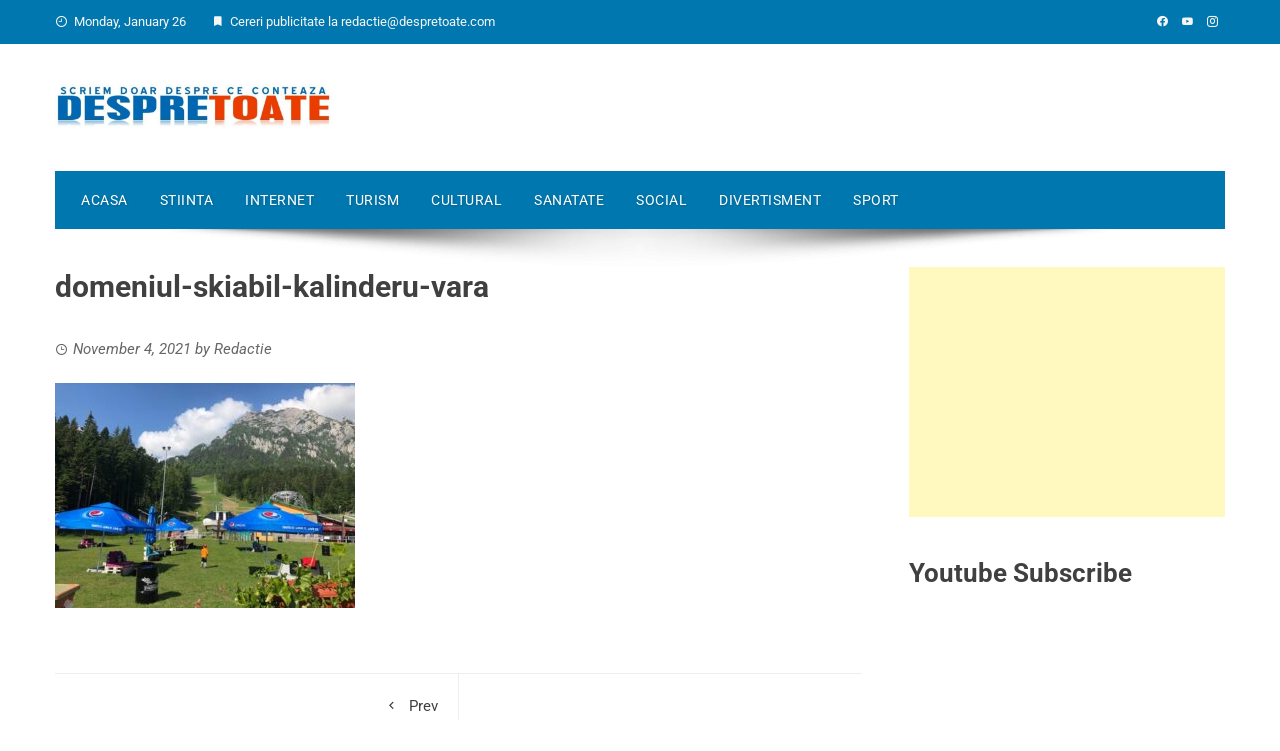

--- FILE ---
content_type: text/html; charset=UTF-8
request_url: https://despretoate.com/turism/locuri-de-vizitat-in-busteni-top-obiective-turistice/attachment/domeniul-skiabil-kalinderu-vara/
body_size: 10050
content:
<!DOCTYPE html>
<html lang="en-US">
    <head>
		<!-- Google Tag Manager -->
<script type="d1acd267b09f34c6dfcaae5f-text/javascript">(function(w,d,s,l,i){w[l]=w[l]||[];w[l].push({'gtm.start':
new Date().getTime(),event:'gtm.js'});var f=d.getElementsByTagName(s)[0],
j=d.createElement(s),dl=l!='dataLayer'?'&l='+l:'';j.async=true;j.src=
'https://www.googletagmanager.com/gtm.js?id='+i+dl;f.parentNode.insertBefore(j,f);
})(window,document,'script','dataLayer','GTM-PX66QTX');</script>
<!-- End Google Tag Manager -->
        <meta charset="UTF-8">
        <meta name="viewport" content="width=device-width, initial-scale=1">
        <link rel="profile" href="https://gmpg.org/xfn/11">
<!-- Global site tag (gtag.js) - Google Analytics -->
<script async src="https://www.googletagmanager.com/gtag/js?id=UA-87498505-8" type="d1acd267b09f34c6dfcaae5f-text/javascript"></script>
<script type="d1acd267b09f34c6dfcaae5f-text/javascript">
  window.dataLayer = window.dataLayer || [];
  function gtag(){dataLayer.push(arguments);}
  gtag('js', new Date());

  gtag('config', 'UA-87498505-8');
</script>

        <meta name='robots' content='index, follow, max-image-preview:large, max-snippet:-1, max-video-preview:-1' />

	<!-- This site is optimized with the Yoast SEO plugin v22.0 - https://yoast.com/wordpress/plugins/seo/ -->
	<title>domeniul-skiabil-kalinderu-vara - Scriem despre toate</title>
	<link rel="canonical" href="https://despretoate.com/turism/locuri-de-vizitat-in-busteni-top-obiective-turistice/attachment/domeniul-skiabil-kalinderu-vara/" />
	<meta property="og:locale" content="en_US" />
	<meta property="og:type" content="article" />
	<meta property="og:title" content="domeniul-skiabil-kalinderu-vara - Scriem despre toate" />
	<meta property="og:url" content="https://despretoate.com/turism/locuri-de-vizitat-in-busteni-top-obiective-turistice/attachment/domeniul-skiabil-kalinderu-vara/" />
	<meta property="og:site_name" content="Scriem despre toate" />
	<meta property="og:image" content="https://despretoate.com/turism/locuri-de-vizitat-in-busteni-top-obiective-turistice/attachment/domeniul-skiabil-kalinderu-vara" />
	<meta property="og:image:width" content="960" />
	<meta property="og:image:height" content="720" />
	<meta property="og:image:type" content="image/jpeg" />
	<script type="application/ld+json" class="yoast-schema-graph">{"@context":"https://schema.org","@graph":[{"@type":"WebPage","@id":"https://despretoate.com/turism/locuri-de-vizitat-in-busteni-top-obiective-turistice/attachment/domeniul-skiabil-kalinderu-vara/","url":"https://despretoate.com/turism/locuri-de-vizitat-in-busteni-top-obiective-turistice/attachment/domeniul-skiabil-kalinderu-vara/","name":"domeniul-skiabil-kalinderu-vara - Scriem despre toate","isPartOf":{"@id":"https://despretoate.com/#website"},"primaryImageOfPage":{"@id":"https://despretoate.com/turism/locuri-de-vizitat-in-busteni-top-obiective-turistice/attachment/domeniul-skiabil-kalinderu-vara/#primaryimage"},"image":{"@id":"https://despretoate.com/turism/locuri-de-vizitat-in-busteni-top-obiective-turistice/attachment/domeniul-skiabil-kalinderu-vara/#primaryimage"},"thumbnailUrl":"https://despretoate.com/wp-content/uploads/domeniul-skiabil-kalinderu-vara.jpg","datePublished":"2021-11-04T17:14:37+00:00","dateModified":"2021-11-04T17:14:37+00:00","breadcrumb":{"@id":"https://despretoate.com/turism/locuri-de-vizitat-in-busteni-top-obiective-turistice/attachment/domeniul-skiabil-kalinderu-vara/#breadcrumb"},"inLanguage":"en-US","potentialAction":[{"@type":"ReadAction","target":["https://despretoate.com/turism/locuri-de-vizitat-in-busteni-top-obiective-turistice/attachment/domeniul-skiabil-kalinderu-vara/"]}]},{"@type":"ImageObject","inLanguage":"en-US","@id":"https://despretoate.com/turism/locuri-de-vizitat-in-busteni-top-obiective-turistice/attachment/domeniul-skiabil-kalinderu-vara/#primaryimage","url":"https://despretoate.com/wp-content/uploads/domeniul-skiabil-kalinderu-vara.jpg","contentUrl":"https://despretoate.com/wp-content/uploads/domeniul-skiabil-kalinderu-vara.jpg","width":900,"height":675},{"@type":"BreadcrumbList","@id":"https://despretoate.com/turism/locuri-de-vizitat-in-busteni-top-obiective-turistice/attachment/domeniul-skiabil-kalinderu-vara/#breadcrumb","itemListElement":[{"@type":"ListItem","position":1,"name":"Home","item":"https://despretoate.com/"},{"@type":"ListItem","position":2,"name":"Locuri de vizitat in Busteni. Top obiective turistice.","item":"https://despretoate.com/turism/locuri-de-vizitat-in-busteni-top-obiective-turistice/"},{"@type":"ListItem","position":3,"name":"domeniul-skiabil-kalinderu-vara"}]},{"@type":"WebSite","@id":"https://despretoate.com/#website","url":"https://despretoate.com/","name":"Scriem despre toate","description":"Articole informative din diverse domenii. Scriem doar despre ce merita!","publisher":{"@id":"https://despretoate.com/#organization"},"potentialAction":[{"@type":"SearchAction","target":{"@type":"EntryPoint","urlTemplate":"https://despretoate.com/?s={search_term_string}"},"query-input":"required name=search_term_string"}],"inLanguage":"en-US"},{"@type":"Organization","@id":"https://despretoate.com/#organization","name":"Scriem despre toate","url":"https://despretoate.com/","logo":{"@type":"ImageObject","inLanguage":"en-US","@id":"https://despretoate.com/#/schema/logo/image/","url":"https://despretoate.com/wp-content/uploads/2014/11/cropped-DESPRE-TOATE-LOGO-MARE.jpg","contentUrl":"https://despretoate.com/wp-content/uploads/2014/11/cropped-DESPRE-TOATE-LOGO-MARE.jpg","width":900,"height":151,"caption":"Scriem despre toate"},"image":{"@id":"https://despretoate.com/#/schema/logo/image/"}}]}</script>
	<!-- / Yoast SEO plugin. -->


<link rel='dns-prefetch' href='//fonts.googleapis.com' />
<link rel="alternate" type="application/rss+xml" title="Scriem despre toate &raquo; Feed" href="https://despretoate.com/feed/" />
<link rel="alternate" type="application/rss+xml" title="Scriem despre toate &raquo; Comments Feed" href="https://despretoate.com/comments/feed/" />
<script data-optimized="1" type="d1acd267b09f34c6dfcaae5f-text/javascript">window._wpemojiSettings={"baseUrl":"https:\/\/s.w.org\/images\/core\/emoji\/14.0.0\/72x72\/","ext":".png","svgUrl":"https:\/\/s.w.org\/images\/core\/emoji\/14.0.0\/svg\/","svgExt":".svg","source":{"concatemoji":"https:\/\/despretoate.com\/wp-includes\/js\/wp-emoji-release.min.js?ver=6.4.7"}};
/*! This file is auto-generated */
!function(i,n){var o,s,e;function c(e){try{var t={supportTests:e,timestamp:(new Date).valueOf()};sessionStorage.setItem(o,JSON.stringify(t))}catch(e){}}function p(e,t,n){e.clearRect(0,0,e.canvas.width,e.canvas.height),e.fillText(t,0,0);var t=new Uint32Array(e.getImageData(0,0,e.canvas.width,e.canvas.height).data),r=(e.clearRect(0,0,e.canvas.width,e.canvas.height),e.fillText(n,0,0),new Uint32Array(e.getImageData(0,0,e.canvas.width,e.canvas.height).data));return t.every(function(e,t){return e===r[t]})}function u(e,t,n){switch(t){case"flag":return n(e,"\ud83c\udff3\ufe0f\u200d\u26a7\ufe0f","\ud83c\udff3\ufe0f\u200b\u26a7\ufe0f")?!1:!n(e,"\ud83c\uddfa\ud83c\uddf3","\ud83c\uddfa\u200b\ud83c\uddf3")&&!n(e,"\ud83c\udff4\udb40\udc67\udb40\udc62\udb40\udc65\udb40\udc6e\udb40\udc67\udb40\udc7f","\ud83c\udff4\u200b\udb40\udc67\u200b\udb40\udc62\u200b\udb40\udc65\u200b\udb40\udc6e\u200b\udb40\udc67\u200b\udb40\udc7f");case"emoji":return!n(e,"\ud83e\udef1\ud83c\udffb\u200d\ud83e\udef2\ud83c\udfff","\ud83e\udef1\ud83c\udffb\u200b\ud83e\udef2\ud83c\udfff")}return!1}function f(e,t,n){var r="undefined"!=typeof WorkerGlobalScope&&self instanceof WorkerGlobalScope?new OffscreenCanvas(300,150):i.createElement("canvas"),a=r.getContext("2d",{willReadFrequently:!0}),o=(a.textBaseline="top",a.font="600 32px Arial",{});return e.forEach(function(e){o[e]=t(a,e,n)}),o}function t(e){var t=i.createElement("script");t.src=e,t.defer=!0,i.head.appendChild(t)}"undefined"!=typeof Promise&&(o="wpEmojiSettingsSupports",s=["flag","emoji"],n.supports={everything:!0,everythingExceptFlag:!0},e=new Promise(function(e){i.addEventListener("DOMContentLoaded",e,{once:!0})}),new Promise(function(t){var n=function(){try{var e=JSON.parse(sessionStorage.getItem(o));if("object"==typeof e&&"number"==typeof e.timestamp&&(new Date).valueOf()<e.timestamp+604800&&"object"==typeof e.supportTests)return e.supportTests}catch(e){}return null}();if(!n){if("undefined"!=typeof Worker&&"undefined"!=typeof OffscreenCanvas&&"undefined"!=typeof URL&&URL.createObjectURL&&"undefined"!=typeof Blob)try{var e="postMessage("+f.toString()+"("+[JSON.stringify(s),u.toString(),p.toString()].join(",")+"));",r=new Blob([e],{type:"text/javascript"}),a=new Worker(URL.createObjectURL(r),{name:"wpTestEmojiSupports"});return void(a.onmessage=function(e){c(n=e.data),a.terminate(),t(n)})}catch(e){}c(n=f(s,u,p))}t(n)}).then(function(e){for(var t in e)n.supports[t]=e[t],n.supports.everything=n.supports.everything&&n.supports[t],"flag"!==t&&(n.supports.everythingExceptFlag=n.supports.everythingExceptFlag&&n.supports[t]);n.supports.everythingExceptFlag=n.supports.everythingExceptFlag&&!n.supports.flag,n.DOMReady=!1,n.readyCallback=function(){n.DOMReady=!0}}).then(function(){return e}).then(function(){var e;n.supports.everything||(n.readyCallback(),(e=n.source||{}).concatemoji?t(e.concatemoji):e.wpemoji&&e.twemoji&&(t(e.twemoji),t(e.wpemoji)))}))}((window,document),window._wpemojiSettings)</script>
<style id='wp-emoji-styles-inline-css' type='text/css'>img.wp-smiley,img.emoji{display:inline !important;border:none !important;box-shadow:none !important;height:1em !important;width:1em !important;margin:0 .07em !important;vertical-align:-.1em !important;background:0 0 !important;padding:0 !important}</style>
<link data-optimized="1" rel='stylesheet' id='wp-block-library-css' href='https://despretoate.com/wp-content/litespeed/css/70231fcadb969035caa79e2eb4eac996.css?ver=73b31' type='text/css' media='all' />
<style id='wp-block-library-theme-inline-css' type='text/css'>.wp-block-audio figcaption{color:#555;font-size:13px;text-align:center}.is-dark-theme .wp-block-audio figcaption{color:hsla(0,0%,100%,.65)}.wp-block-audio{margin:0 0 1em}.wp-block-code{border:1px solid #ccc;border-radius:4px;font-family:Menlo,Consolas,monaco,monospace;padding:.8em 1em}.wp-block-embed figcaption{color:#555;font-size:13px;text-align:center}.is-dark-theme .wp-block-embed figcaption{color:hsla(0,0%,100%,.65)}.wp-block-embed{margin:0 0 1em}.blocks-gallery-caption{color:#555;font-size:13px;text-align:center}.is-dark-theme .blocks-gallery-caption{color:hsla(0,0%,100%,.65)}.wp-block-image figcaption{color:#555;font-size:13px;text-align:center}.is-dark-theme .wp-block-image figcaption{color:hsla(0,0%,100%,.65)}.wp-block-image{margin:0 0 1em}.wp-block-pullquote{border-bottom:4px solid;border-top:4px solid;color:currentColor;margin-bottom:1.75em}.wp-block-pullquote cite,.wp-block-pullquote footer,.wp-block-pullquote__citation{color:currentColor;font-size:.8125em;font-style:normal;text-transform:uppercase}.wp-block-quote{border-left:.25em solid;margin:0 0 1.75em;padding-left:1em}.wp-block-quote cite,.wp-block-quote footer{color:currentColor;font-size:.8125em;font-style:normal;position:relative}.wp-block-quote.has-text-align-right{border-left:none;border-right:.25em solid;padding-left:0;padding-right:1em}.wp-block-quote.has-text-align-center{border:none;padding-left:0}.wp-block-quote.is-large,.wp-block-quote.is-style-large,.wp-block-quote.is-style-plain{border:none}.wp-block-search .wp-block-search__label{font-weight:700}.wp-block-search__button{border:1px solid #ccc;padding:.375em .625em}:where(.wp-block-group.has-background){padding:1.25em 2.375em}.wp-block-separator.has-css-opacity{opacity:.4}.wp-block-separator{border:none;border-bottom:2px solid;margin-left:auto;margin-right:auto}.wp-block-separator.has-alpha-channel-opacity{opacity:1}.wp-block-separator:not(.is-style-wide):not(.is-style-dots){width:100px}.wp-block-separator.has-background:not(.is-style-dots){border-bottom:none;height:1px}.wp-block-separator.has-background:not(.is-style-wide):not(.is-style-dots){height:2px}.wp-block-table{margin:0 0 1em}.wp-block-table td,.wp-block-table th{word-break:normal}.wp-block-table figcaption{color:#555;font-size:13px;text-align:center}.is-dark-theme .wp-block-table figcaption{color:hsla(0,0%,100%,.65)}.wp-block-video figcaption{color:#555;font-size:13px;text-align:center}.is-dark-theme .wp-block-video figcaption{color:hsla(0,0%,100%,.65)}.wp-block-video{margin:0 0 1em}.wp-block-template-part.has-background{margin-bottom:0;margin-top:0;padding:1.25em 2.375em}</style>
<style id='classic-theme-styles-inline-css' type='text/css'>/*! This file is auto-generated */
.wp-block-button__link{color:#fff;background-color:#32373c;border-radius:9999px;box-shadow:none;text-decoration:none;padding:calc(.667em + 2px) calc(1.333em + 2px);font-size:1.125em}.wp-block-file__button{background:#32373c;color:#fff;text-decoration:none}</style>
<style id='global-styles-inline-css' type='text/css'>body{--wp--preset--color--black:#000;--wp--preset--color--cyan-bluish-gray:#abb8c3;--wp--preset--color--white:#fff;--wp--preset--color--pale-pink:#f78da7;--wp--preset--color--vivid-red:#cf2e2e;--wp--preset--color--luminous-vivid-orange:#ff6900;--wp--preset--color--luminous-vivid-amber:#fcb900;--wp--preset--color--light-green-cyan:#7bdcb5;--wp--preset--color--vivid-green-cyan:#00d084;--wp--preset--color--pale-cyan-blue:#8ed1fc;--wp--preset--color--vivid-cyan-blue:#0693e3;--wp--preset--color--vivid-purple:#9b51e0;--wp--preset--gradient--vivid-cyan-blue-to-vivid-purple:linear-gradient(135deg,rgba(6,147,227,1) 0%,#9b51e0 100%);--wp--preset--gradient--light-green-cyan-to-vivid-green-cyan:linear-gradient(135deg,#7adcb4 0%,#00d082 100%);--wp--preset--gradient--luminous-vivid-amber-to-luminous-vivid-orange:linear-gradient(135deg,rgba(252,185,0,1) 0%,rgba(255,105,0,1) 100%);--wp--preset--gradient--luminous-vivid-orange-to-vivid-red:linear-gradient(135deg,rgba(255,105,0,1) 0%,#cf2e2e 100%);--wp--preset--gradient--very-light-gray-to-cyan-bluish-gray:linear-gradient(135deg,#eee 0%,#a9b8c3 100%);--wp--preset--gradient--cool-to-warm-spectrum:linear-gradient(135deg,#4aeadc 0%,#9778d1 20%,#cf2aba 40%,#ee2c82 60%,#fb6962 80%,#fef84c 100%);--wp--preset--gradient--blush-light-purple:linear-gradient(135deg,#ffceec 0%,#9896f0 100%);--wp--preset--gradient--blush-bordeaux:linear-gradient(135deg,#fecda5 0%,#fe2d2d 50%,#6b003e 100%);--wp--preset--gradient--luminous-dusk:linear-gradient(135deg,#ffcb70 0%,#c751c0 50%,#4158d0 100%);--wp--preset--gradient--pale-ocean:linear-gradient(135deg,#fff5cb 0%,#b6e3d4 50%,#33a7b5 100%);--wp--preset--gradient--electric-grass:linear-gradient(135deg,#caf880 0%,#71ce7e 100%);--wp--preset--gradient--midnight:linear-gradient(135deg,#020381 0%,#2874fc 100%);--wp--preset--font-size--small:13px;--wp--preset--font-size--medium:20px;--wp--preset--font-size--large:36px;--wp--preset--font-size--x-large:42px;--wp--preset--spacing--20:.44rem;--wp--preset--spacing--30:.67rem;--wp--preset--spacing--40:1rem;--wp--preset--spacing--50:1.5rem;--wp--preset--spacing--60:2.25rem;--wp--preset--spacing--70:3.38rem;--wp--preset--spacing--80:5.06rem;--wp--preset--shadow--natural:6px 6px 9px rgba(0,0,0,.2);--wp--preset--shadow--deep:12px 12px 50px rgba(0,0,0,.4);--wp--preset--shadow--sharp:6px 6px 0px rgba(0,0,0,.2);--wp--preset--shadow--outlined:6px 6px 0px -3px rgba(255,255,255,1),6px 6px rgba(0,0,0,1);--wp--preset--shadow--crisp:6px 6px 0px rgba(0,0,0,1)}:where(.is-layout-flex){gap:.5em}:where(.is-layout-grid){gap:.5em}body .is-layout-flow>.alignleft{float:left;margin-inline-start:0;margin-inline-end:2em}body .is-layout-flow>.alignright{float:right;margin-inline-start:2em;margin-inline-end:0}body .is-layout-flow>.aligncenter{margin-left:auto !important;margin-right:auto !important}body .is-layout-constrained>.alignleft{float:left;margin-inline-start:0;margin-inline-end:2em}body .is-layout-constrained>.alignright{float:right;margin-inline-start:2em;margin-inline-end:0}body .is-layout-constrained>.aligncenter{margin-left:auto !important;margin-right:auto !important}body .is-layout-constrained>:where(:not(.alignleft):not(.alignright):not(.alignfull)){max-width:var(--wp--style--global--content-size);margin-left:auto !important;margin-right:auto !important}body .is-layout-constrained>.alignwide{max-width:var(--wp--style--global--wide-size)}body .is-layout-flex{display:flex}body .is-layout-flex{flex-wrap:wrap;align-items:center}body .is-layout-flex>*{margin:0}body .is-layout-grid{display:grid}body .is-layout-grid>*{margin:0}:where(.wp-block-columns.is-layout-flex){gap:2em}:where(.wp-block-columns.is-layout-grid){gap:2em}:where(.wp-block-post-template.is-layout-flex){gap:1.25em}:where(.wp-block-post-template.is-layout-grid){gap:1.25em}.has-black-color{color:var(--wp--preset--color--black) !important}.has-cyan-bluish-gray-color{color:var(--wp--preset--color--cyan-bluish-gray) !important}.has-white-color{color:var(--wp--preset--color--white) !important}.has-pale-pink-color{color:var(--wp--preset--color--pale-pink) !important}.has-vivid-red-color{color:var(--wp--preset--color--vivid-red) !important}.has-luminous-vivid-orange-color{color:var(--wp--preset--color--luminous-vivid-orange) !important}.has-luminous-vivid-amber-color{color:var(--wp--preset--color--luminous-vivid-amber) !important}.has-light-green-cyan-color{color:var(--wp--preset--color--light-green-cyan) !important}.has-vivid-green-cyan-color{color:var(--wp--preset--color--vivid-green-cyan) !important}.has-pale-cyan-blue-color{color:var(--wp--preset--color--pale-cyan-blue) !important}.has-vivid-cyan-blue-color{color:var(--wp--preset--color--vivid-cyan-blue) !important}.has-vivid-purple-color{color:var(--wp--preset--color--vivid-purple) !important}.has-black-background-color{background-color:var(--wp--preset--color--black) !important}.has-cyan-bluish-gray-background-color{background-color:var(--wp--preset--color--cyan-bluish-gray) !important}.has-white-background-color{background-color:var(--wp--preset--color--white) !important}.has-pale-pink-background-color{background-color:var(--wp--preset--color--pale-pink) !important}.has-vivid-red-background-color{background-color:var(--wp--preset--color--vivid-red) !important}.has-luminous-vivid-orange-background-color{background-color:var(--wp--preset--color--luminous-vivid-orange) !important}.has-luminous-vivid-amber-background-color{background-color:var(--wp--preset--color--luminous-vivid-amber) !important}.has-light-green-cyan-background-color{background-color:var(--wp--preset--color--light-green-cyan) !important}.has-vivid-green-cyan-background-color{background-color:var(--wp--preset--color--vivid-green-cyan) !important}.has-pale-cyan-blue-background-color{background-color:var(--wp--preset--color--pale-cyan-blue) !important}.has-vivid-cyan-blue-background-color{background-color:var(--wp--preset--color--vivid-cyan-blue) !important}.has-vivid-purple-background-color{background-color:var(--wp--preset--color--vivid-purple) !important}.has-black-border-color{border-color:var(--wp--preset--color--black) !important}.has-cyan-bluish-gray-border-color{border-color:var(--wp--preset--color--cyan-bluish-gray) !important}.has-white-border-color{border-color:var(--wp--preset--color--white) !important}.has-pale-pink-border-color{border-color:var(--wp--preset--color--pale-pink) !important}.has-vivid-red-border-color{border-color:var(--wp--preset--color--vivid-red) !important}.has-luminous-vivid-orange-border-color{border-color:var(--wp--preset--color--luminous-vivid-orange) !important}.has-luminous-vivid-amber-border-color{border-color:var(--wp--preset--color--luminous-vivid-amber) !important}.has-light-green-cyan-border-color{border-color:var(--wp--preset--color--light-green-cyan) !important}.has-vivid-green-cyan-border-color{border-color:var(--wp--preset--color--vivid-green-cyan) !important}.has-pale-cyan-blue-border-color{border-color:var(--wp--preset--color--pale-cyan-blue) !important}.has-vivid-cyan-blue-border-color{border-color:var(--wp--preset--color--vivid-cyan-blue) !important}.has-vivid-purple-border-color{border-color:var(--wp--preset--color--vivid-purple) !important}.has-vivid-cyan-blue-to-vivid-purple-gradient-background{background:var(--wp--preset--gradient--vivid-cyan-blue-to-vivid-purple) !important}.has-light-green-cyan-to-vivid-green-cyan-gradient-background{background:var(--wp--preset--gradient--light-green-cyan-to-vivid-green-cyan) !important}.has-luminous-vivid-amber-to-luminous-vivid-orange-gradient-background{background:var(--wp--preset--gradient--luminous-vivid-amber-to-luminous-vivid-orange) !important}.has-luminous-vivid-orange-to-vivid-red-gradient-background{background:var(--wp--preset--gradient--luminous-vivid-orange-to-vivid-red) !important}.has-very-light-gray-to-cyan-bluish-gray-gradient-background{background:var(--wp--preset--gradient--very-light-gray-to-cyan-bluish-gray) !important}.has-cool-to-warm-spectrum-gradient-background{background:var(--wp--preset--gradient--cool-to-warm-spectrum) !important}.has-blush-light-purple-gradient-background{background:var(--wp--preset--gradient--blush-light-purple) !important}.has-blush-bordeaux-gradient-background{background:var(--wp--preset--gradient--blush-bordeaux) !important}.has-luminous-dusk-gradient-background{background:var(--wp--preset--gradient--luminous-dusk) !important}.has-pale-ocean-gradient-background{background:var(--wp--preset--gradient--pale-ocean) !important}.has-electric-grass-gradient-background{background:var(--wp--preset--gradient--electric-grass) !important}.has-midnight-gradient-background{background:var(--wp--preset--gradient--midnight) !important}.has-small-font-size{font-size:var(--wp--preset--font-size--small) !important}.has-medium-font-size{font-size:var(--wp--preset--font-size--medium) !important}.has-large-font-size{font-size:var(--wp--preset--font-size--large) !important}.has-x-large-font-size{font-size:var(--wp--preset--font-size--x-large) !important}.wp-block-navigation a:where(:not(.wp-element-button)){color:inherit}:where(.wp-block-post-template.is-layout-flex){gap:1.25em}:where(.wp-block-post-template.is-layout-grid){gap:1.25em}:where(.wp-block-columns.is-layout-flex){gap:2em}:where(.wp-block-columns.is-layout-grid){gap:2em}.wp-block-pullquote{font-size:1.5em;line-height:1.6}</style>
<link data-optimized="1" rel='stylesheet' id='viral-fonts-css' href='https://despretoate.com/wp-content/litespeed/css/7b7ab885600c74ef1101d99093b3c2b6.css?ver=3c2b6' type='text/css' media='all' />
<link data-optimized="1" rel='stylesheet' id='materialdesignicons-css' href='https://despretoate.com/wp-content/litespeed/css/b1775278350f4d708033e65740d547e6.css?ver=f4be8' type='text/css' media='all' />
<link data-optimized="1" rel='stylesheet' id='owl-carousel-css' href='https://despretoate.com/wp-content/litespeed/css/f9726332c81b574353e48573dc2bb41c.css?ver=39a1b' type='text/css' media='all' />
<link data-optimized="1" rel='stylesheet' id='viral-style-css' href='https://despretoate.com/wp-content/litespeed/css/2f3f69438684e4705b755c1f2c3746ed.css?ver=d985b' type='text/css' media='all' />
<style id='viral-style-inline-css' type='text/css'>body,button,input,select,textarea{font-family:'Roboto',sans-serif}body,button,input,select,textarea,.entry-header .entry-title a,.vl-share-buttons a,.entry-categories,.entry-categories a,.entry-footer .cat-links a,.entry-footer .tags-links a,.entry-footer .edit-link a,.widget-area a{color:#404040}.entry-figure+.entry-header{background-color:##fff}.vl-site-title,.vl-main-navigation a,h1,h2,h3,h4,h5,h6{font-family:'Roboto',sans-serif}button,input[type=button],input[type=reset],input[type=submit],.vl-post-info,.entry-footer .vl-read-more,.vl-timeline .vl-post-item:hover:after,#vl-back-top,.comment-navigation .nav-previous a,.comment-navigation .nav-next a,.pagination a,.pagination span,.vl-top-header,#vl-site-navigation,.vl-main-navigation ul ul,.vl-ticker-title,.vl-ticker .owl-carousel .owl-nav button[class^=owl-],body .he-ticker-title,body .he-ticker .owl-carousel .owl-nav button[class^=owl-],.vl-top-block .post-categories li a:hover,body .he-post-thumb .post-categories li a:hover,body .he-post-content .post-categories li a:hover,body .he-carousel-block .owl-carousel .owl-nav button.owl-prev,body .he-carousel-block .owl-carousel .owl-nav button.owl-next,body .he-title-style2.he-block-title span:before{background:#0078af}a,.vl-share-buttons a:hover,.widget-area a:hover,.comment-list a:hover,.vl-site-title a,.vl-site-description,.post-navigation a:hover,.vl-ticker .owl-item a:hover,body .he-ticker .owl-item a:hover,.vl-post-item h3 a:hover{color:#0078af}.widget-title,h3#reply-title,h3.comments-title,.comment-navigation .nav-next a:after,.vl-block-title,body .he-title-style3.he-block-title{border-left-color:#0078af}.comment-navigation .nav-previous a:after{border-right-color:#0078af}.vl-ticker-title:after,body .he-ticker-title:after{border-color:transparent transparent transparent #0078af}</style>
<script type="d1acd267b09f34c6dfcaae5f-text/javascript" src="https://despretoate.com/wp-includes/js/jquery/jquery.min.js?ver=3.7.1" id="jquery-core-js"></script>
<script data-optimized="1" type="d1acd267b09f34c6dfcaae5f-text/javascript" src="https://despretoate.com/wp-content/litespeed/js/b96bf62f59010d5ff872872ffaa97086.js?ver=83dae" id="jquery-migrate-js"></script>
<link rel="https://api.w.org/" href="https://despretoate.com/wp-json/" /><link rel="alternate" type="application/json" href="https://despretoate.com/wp-json/wp/v2/media/1317" /><link rel="EditURI" type="application/rsd+xml" title="RSD" href="https://despretoate.com/xmlrpc.php?rsd" />
<meta name="generator" content="WordPress 6.4.7" />
<link rel='shortlink' href='https://despretoate.com/?p=1317' />
<link rel="alternate" type="application/json+oembed" href="https://despretoate.com/wp-json/oembed/1.0/embed?url=https%3A%2F%2Fdespretoate.com%2Fturism%2Flocuri-de-vizitat-in-busteni-top-obiective-turistice%2Fattachment%2Fdomeniul-skiabil-kalinderu-vara%2F" />
<link rel="alternate" type="text/xml+oembed" href="https://despretoate.com/wp-json/oembed/1.0/embed?url=https%3A%2F%2Fdespretoate.com%2Fturism%2Flocuri-de-vizitat-in-busteni-top-obiective-turistice%2Fattachment%2Fdomeniul-skiabil-kalinderu-vara%2F&#038;format=xml" />
<!-- Google Tag Manager -->
<script type="d1acd267b09f34c6dfcaae5f-text/javascript">(function(w,d,s,l,i){w[l]=w[l]||[];w[l].push({'gtm.start':
new Date().getTime(),event:'gtm.js'});var f=d.getElementsByTagName(s)[0],
j=d.createElement(s),dl=l!='dataLayer'?'&l='+l:'';j.async=true;j.src=
'https://www.googletagmanager.com/gtm.js?id='+i+dl;f.parentNode.insertBefore(j,f);
})(window,document,'script','dataLayer','GTM-PX66QTX');</script>
<!-- End Google Tag Manager -->
<meta charset="<?php bloginfo('charset'); ?>">
<meta name="viewport" content="width=device-width, initial-scale=1">
<link rel="profile" href="https://gmpg.org/xfn/11">
<!-- Global site tag (gtag.js) - Google Analytics -->
<script async src="https://www.googletagmanager.com/gtag/js?id=UA-87498505-8" type="d1acd267b09f34c6dfcaae5f-text/javascript"></script>
<script type="d1acd267b09f34c6dfcaae5f-text/javascript">
  window.dataLayer = window.dataLayer || [];
  function gtag(){dataLayer.push(arguments);}
  gtag('js', new Date());

  gtag('config', 'UA-87498505-8');
</script>
		<style type="text/css" id="wp-custom-css">.vl-title-container h3{text-transform:none}#vl-site-branding{width:280px;margin-top:-20px;margin-bottom:-20px}@media only screen and (max-width:600px){#vl-site-branding{width:100%}}</style>
		    </head>

    <body class="attachment attachment-template-default single single-attachment postid-1317 attachmentid-1317 attachment-jpeg wp-custom-logo wp-embed-responsive group-blog">
		<!-- Google Tag Manager (noscript) -->
<noscript><iframe src="https://www.googletagmanager.com/ns.html?id=GTM-PX66QTX"
height="0" width="0" style="display:none;visibility:hidden"></iframe></noscript>
<!-- End Google Tag Manager (noscript) -->
        <!-- Google Tag Manager (noscript) -->
<noscript><iframe src="https://www.googletagmanager.com/ns.html?id=GTM-PX66QTX"
height="0" width="0" style="display:none;visibility:hidden"></iframe></noscript>
<!-- End Google Tag Manager (noscript) -->                <div id="vl-page">
            <a class="skip-link screen-reader-text" href="#sq-content">Skip to content</a>
            <header id="vl-masthead" class="vl-site-header ">
                <div class="vl-top-header">
                    <div class="vl-container vl-clearfix">
                        <div class="vl-top-left-header">
                            <span><i class="mdi mdi-clock-time-nine-outline"></i>Monday, January 26</span><span><i class="mdi mdi-bookmark"></i>Cereri publicitate la <a href="/cdn-cgi/l/email-protection" class="__cf_email__" data-cfemail="80f2e5e4e1e3f4e9e5c0e4e5f3f0f2e5f4efe1f4e5aee3efed">[email&#160;protected]</a></span>                        </div>

                        <div class="vl-top-right-header">
                            <a class="vl-facebook" href="https://facebook.com/scriemdespretoate" target="_blank"><i class="mdi mdi-facebook"></i></a><a class="vl-youtube" href="#" target="_blank"><i class="mdi mdi-youtube"></i></a><a class="vl-instagram" href="https://www.instagram.com/despretoatecom/" target="_blank"><i class="mdi mdi-instagram"></i></a>                        </div>
                    </div>
                </div>

                <div class="vl-header">
                    <div class="vl-container">
                                                <div id="vl-site-branding" class="">
                            <a href="https://despretoate.com/" class="custom-logo-link" rel="home"><img width="900" height="151" src="https://despretoate.com/wp-content/uploads/2014/11/cropped-DESPRE-TOATE-LOGO-MARE.jpg" class="custom-logo" alt="" decoding="async" srcset="https://despretoate.com/wp-content/uploads/2014/11/cropped-DESPRE-TOATE-LOGO-MARE.jpg 900w, https://despretoate.com/wp-content/uploads/2014/11/cropped-DESPRE-TOATE-LOGO-MARE-300x50.jpg 300w, https://despretoate.com/wp-content/uploads/2014/11/cropped-DESPRE-TOATE-LOGO-MARE-768x129.jpg 768w" sizes="(max-width: 900px) 100vw, 900px" /></a>                        </div><!-- .site-branding -->

                         
                            <div class="vl-header-ads">
                                <aside id="custom_html-2" class="widget_text widget widget_custom_html"><div class="textwidget custom-html-widget"><script data-cfasync="false" src="/cdn-cgi/scripts/5c5dd728/cloudflare-static/email-decode.min.js"></script><script async src="//pagead2.googlesyndication.com/pagead/js/adsbygoogle.js" type="d1acd267b09f34c6dfcaae5f-text/javascript"></script>
<!-- Sidebardespretoate -->
<ins class="adsbygoogle"
     style="display:block"
     data-ad-client="ca-pub-9110936399601076"
     data-ad-slot="6500867620"
     data-ad-format="auto"
     data-full-width-responsive="true"></ins>
<script type="d1acd267b09f34c6dfcaae5f-text/javascript">
(adsbygoogle = window.adsbygoogle || []).push({});
</script></div></aside>                            </div>
                                            </div>
                </div>

                <nav id="vl-site-navigation" class="vl-main-navigation ">
                    <div class="vl-container">
                        <a href="#" class="vl-toggle-menu"><span></span></a>
                        <div class="vl-menu vl-clearfix"><ul id="menu-menu-1" class="vl-clearfix"><li id="menu-item-8" class="menu-item menu-item-type-custom menu-item-object-custom menu-item-home menu-item-8"><a href="https://despretoate.com/">Acasa</a></li>
<li id="menu-item-92" class="menu-item menu-item-type-taxonomy menu-item-object-category menu-item-92"><a href="https://despretoate.com/category/stiinta/">Stiinta</a></li>
<li id="menu-item-355" class="menu-item menu-item-type-taxonomy menu-item-object-category menu-item-355"><a href="https://despretoate.com/category/internet/">Internet</a></li>
<li id="menu-item-14" class="menu-item menu-item-type-taxonomy menu-item-object-category menu-item-14"><a href="https://despretoate.com/category/turism/">Turism</a></li>
<li id="menu-item-10" class="menu-item menu-item-type-taxonomy menu-item-object-category menu-item-10"><a href="https://despretoate.com/category/cultural/">Cultural</a></li>
<li id="menu-item-76" class="menu-item menu-item-type-taxonomy menu-item-object-category menu-item-76"><a href="https://despretoate.com/category/sanatate/">Sanatate</a></li>
<li id="menu-item-12" class="menu-item menu-item-type-taxonomy menu-item-object-category menu-item-12"><a href="https://despretoate.com/category/social/">Social</a></li>
<li id="menu-item-75" class="menu-item menu-item-type-taxonomy menu-item-object-category menu-item-75"><a href="https://despretoate.com/category/divertisment/">Divertisment</a></li>
<li id="menu-item-13" class="menu-item menu-item-type-taxonomy menu-item-object-category menu-item-13"><a href="https://despretoate.com/category/sport/">Sport</a></li>
</ul></div>                    </div>
                </nav>
                                    <img src="https://despretoate.com/wp-content/themes/viral/images/shadow.png" alt="Shadow">
                            </header>

            <div id="vl-content" class="vl-site-content">
<div class="vl-container vl-clearfix">
    <div id="primary" class="content-area">
                        <header class="vl-main-header">
                    <h1>domeniul-skiabil-kalinderu-vara</h1>                </header><!-- .entry-header -->
                
<article id="post-1317" class="vl-article-content post-1317 attachment type-attachment status-inherit hentry">
    <header class="entry-header">
        <div class="posted-on"><i class="mdi mdi-clock-time-three-outline"></i><time class="entry-date published updated" datetime="2021-11-04T17:14:37+00:00">November 4, 2021</time><span class="byline"> by <span class="author vcard">Redactie</span></span></div>    </header>

    <div class="entry-content">
        <p class="attachment"><a href='https://despretoate.com/wp-content/uploads/domeniul-skiabil-kalinderu-vara.jpg'><img decoding="async" width="300" height="225" src="https://despretoate.com/wp-content/uploads/domeniul-skiabil-kalinderu-vara-300x225.jpg" class="attachment-medium size-medium" alt="" srcset="https://despretoate.com/wp-content/uploads/domeniul-skiabil-kalinderu-vara-300x225.jpg 300w, https://despretoate.com/wp-content/uploads/domeniul-skiabil-kalinderu-vara-768x576.jpg 768w, https://despretoate.com/wp-content/uploads/domeniul-skiabil-kalinderu-vara.jpg 900w" sizes="(max-width: 300px) 100vw, 300px" /></a></p>
            </div><!-- .entry-content -->

    <footer class="entry-footer">
            </footer><!-- .entry-footer -->
</article><!-- #post-## -->


            <nav class="navigation post-navigation">
                <div class="nav-links">
                    <div class="nav-previous">
                        <a href="https://despretoate.com/turism/locuri-de-vizitat-in-busteni-top-obiective-turistice/" rel="prev"><span><i class="mdi mdi-chevron-left"></i>Prev</span>Locuri de vizitat in Busteni. Top obiective turistice.</a> 
                    </div>

                    <div class="nav-next">
                                            </div>
                </div>
            </nav>

            
        
    </div><!-- #primary -->

        <div id="secondary" class="widget-area">
        <aside id="custom_html-3" class="widget_text widget widget_custom_html"><div class="textwidget custom-html-widget"><script async src="//pagead2.googlesyndication.com/pagead/js/adsbygoogle.js" type="d1acd267b09f34c6dfcaae5f-text/javascript"></script>
<!-- Sidebardespretoate -->
<ins class="adsbygoogle"
     style="display:block"
     data-ad-client="ca-pub-9110936399601076"
     data-ad-slot="6500867620"
     data-ad-format="auto"
     data-full-width-responsive="true"></ins>
<script type="d1acd267b09f34c6dfcaae5f-text/javascript">
(adsbygoogle = window.adsbygoogle || []).push({});
</script></div></aside><aside id="block-3" class="widget widget_block">
<h2 class="wp-block-heading">Youtube Subscribe</h2>
</aside><aside id="block-7" class="widget widget_block"><script data-optimized="1" src="https://despretoate.com/wp-content/litespeed/js/c2372210efd256a183cdece6032c8949.js?ver=c8949" type="d1acd267b09f34c6dfcaae5f-text/javascript"></script>

<div class="g-ytsubscribe" data-channelid="UCPMIufydjyDkzbBZ4t3aSrw" data-layout="full" data-count="default"></div></aside><aside id="block-2" class="widget widget_block">
<figure class="wp-block-embed is-type-video is-provider-youtube wp-block-embed-youtube wp-embed-aspect-16-9 wp-has-aspect-ratio"><div class="wp-block-embed__wrapper">
<iframe loading="lazy" title="Vârful Piatra Mică - VPM, Ep.24" width="810" height="456" src="https://www.youtube.com/embed/hKExX82mm0Q?list=PL59ORiH_xSYDE2YPmr0P9zJgvMktWFrrF" frameborder="0" allow="accelerometer; autoplay; clipboard-write; encrypted-media; gyroscope; picture-in-picture" allowfullscreen></iframe>
</div></figure>
</aside><aside id="block-4" class="widget widget_block">
<div id="fb-root"></div>
<p><script data-optimized="1" async="" defer="" crossorigin="anonymous" src="https://despretoate.com/wp-content/litespeed/js/c6e08bf7a46e9b15e1cde8f294b74095.js?ver=74095" nonce="dDUXQ6zg" type="d1acd267b09f34c6dfcaae5f-text/javascript"></script></p>
<div class="fb-page" data-href="https://www.facebook.com/scriemdespretoate" data-tabs="" data-width="" data-height="" data-small-header="false" data-adapt-container-width="true" data-hide-cover="true" data-show-facepile="false">
<blockquote cite="https://www.facebook.com/scriemdespretoate" class="fb-xfbml-parse-ignore"><p><a href="https://www.facebook.com/scriemdespretoate">DespreToate</a></p></blockquote>
</div></aside><aside id="block-5" class="widget widget_block">
<pre class="wp-block-code"><code></code></pre>
</aside><aside id="block-6" class="widget widget_block widget_recent_entries"><ul class="wp-block-latest-posts__list wp-block-latest-posts"><li><a class="wp-block-latest-posts__post-title" href="https://despretoate.com/advertorial/am-fost-la-itp-fortuna-si-chiar-a-fost-ok-nu-cum-ma-asteptam/">Am fost la ITP Fortuna și chiar a fost ok, nu cum mă așteptam</a></li>
<li><a class="wp-block-latest-posts__post-title" href="https://despretoate.com/advertorial/s-a-deschis-un-nou-loc-in-bucuresti-unde-frumusetea-chiar-e-despre-tine/">S-a deschis un nou loc în București unde frumusețea chiar e despre tine</a></li>
<li><a class="wp-block-latest-posts__post-title" href="https://despretoate.com/advertorial/eleganta-italiana-in-palma-ta-de-ce-merita-sa-alegi-o-husa-din-alcantara-pentru-iphone/">Eleganță italiană în palma ta: de ce merita să alegi o husă din Alcantara pentru iPhone</a></li>
<li><a class="wp-block-latest-posts__post-title" href="https://despretoate.com/turism/castelul-turnu-rosu-de-la-boita/">Castelul Turnu Rosu de la Boita</a></li>
<li><a class="wp-block-latest-posts__post-title" href="https://despretoate.com/sanatate/ceapa-si-beneficiile-asupra-sanatatii-tale/">Ceapa si beneficiile asupra sanatatii tale.</a></li>
</ul></aside>    </div><!-- #secondary -->
    </div>

</div><!-- #content -->

<footer id="vl-colophon" class="site-footer">
    
    <div class="vl-bottom-footer">
        <div class="vl-container">
            <div class="vl-site-info">
                WordPress Theme | <a title="Download Viral" href="https://hashthemes.com/wordpress-theme/viral/" target="_blank">Viral</a> by HashThemes            </div><!-- .site-info -->
        </div>
    </div>
</footer>
</div>

<div id="vl-back-top" class="vl-hide"><i class="mdi mdi-chevron-up"></i></div>

<script data-optimized="1" type="d1acd267b09f34c6dfcaae5f-text/javascript" src="https://despretoate.com/wp-content/litespeed/js/745e16f1101862376179ca9afc6f16ac.js?ver=04cd5" id="owl-carousel-js"></script>
<script data-optimized="1" type="d1acd267b09f34c6dfcaae5f-text/javascript" src="https://despretoate.com/wp-content/litespeed/js/c1076f46f9cabbc0b1246046e300fada.js?ver=172df" id="theia-sticky-sidebar-js"></script>
<script data-optimized="1" type="d1acd267b09f34c6dfcaae5f-text/javascript" src="https://despretoate.com/wp-content/litespeed/js/c052da2306a4977362143336c18881b0.js?ver=10bda" id="jquery-superfish-js"></script>
<script data-optimized="1" type="d1acd267b09f34c6dfcaae5f-text/javascript" src="https://despretoate.com/wp-content/litespeed/js/34c4616088963bac8594c395923f5ad2.js?ver=5bb73" id="viral-custom-js"></script>

<script src="/cdn-cgi/scripts/7d0fa10a/cloudflare-static/rocket-loader.min.js" data-cf-settings="d1acd267b09f34c6dfcaae5f-|49" defer></script><script defer src="https://static.cloudflareinsights.com/beacon.min.js/vcd15cbe7772f49c399c6a5babf22c1241717689176015" integrity="sha512-ZpsOmlRQV6y907TI0dKBHq9Md29nnaEIPlkf84rnaERnq6zvWvPUqr2ft8M1aS28oN72PdrCzSjY4U6VaAw1EQ==" data-cf-beacon='{"version":"2024.11.0","token":"8cfffae653f846cc8879f940e5e41983","r":1,"server_timing":{"name":{"cfCacheStatus":true,"cfEdge":true,"cfExtPri":true,"cfL4":true,"cfOrigin":true,"cfSpeedBrain":true},"location_startswith":null}}' crossorigin="anonymous"></script>
</body>
</html>

<!-- Page cached by LiteSpeed Cache 6.1 on 2026-01-26 12:05:46 -->

--- FILE ---
content_type: text/html; charset=utf-8
request_url: https://accounts.google.com/o/oauth2/postmessageRelay?parent=https%3A%2F%2Fdespretoate.com&jsh=m%3B%2F_%2Fscs%2Fabc-static%2F_%2Fjs%2Fk%3Dgapi.lb.en.2kN9-TZiXrM.O%2Fd%3D1%2Frs%3DAHpOoo_B4hu0FeWRuWHfxnZ3V0WubwN7Qw%2Fm%3D__features__
body_size: 161
content:
<!DOCTYPE html><html><head><title></title><meta http-equiv="content-type" content="text/html; charset=utf-8"><meta http-equiv="X-UA-Compatible" content="IE=edge"><meta name="viewport" content="width=device-width, initial-scale=1, minimum-scale=1, maximum-scale=1, user-scalable=0"><script src='https://ssl.gstatic.com/accounts/o/2580342461-postmessagerelay.js' nonce="2Spo2JSEezfcW1jPvUBr0Q"></script></head><body><script type="text/javascript" src="https://apis.google.com/js/rpc:shindig_random.js?onload=init" nonce="2Spo2JSEezfcW1jPvUBr0Q"></script></body></html>

--- FILE ---
content_type: text/html; charset=utf-8
request_url: https://www.google.com/recaptcha/api2/aframe
body_size: 267
content:
<!DOCTYPE HTML><html><head><meta http-equiv="content-type" content="text/html; charset=UTF-8"></head><body><script nonce="wkeSYWn3LQMVgdm1rggJvw">/** Anti-fraud and anti-abuse applications only. See google.com/recaptcha */ try{var clients={'sodar':'https://pagead2.googlesyndication.com/pagead/sodar?'};window.addEventListener("message",function(a){try{if(a.source===window.parent){var b=JSON.parse(a.data);var c=clients[b['id']];if(c){var d=document.createElement('img');d.src=c+b['params']+'&rc='+(localStorage.getItem("rc::a")?sessionStorage.getItem("rc::b"):"");window.document.body.appendChild(d);sessionStorage.setItem("rc::e",parseInt(sessionStorage.getItem("rc::e")||0)+1);localStorage.setItem("rc::h",'1769446133927');}}}catch(b){}});window.parent.postMessage("_grecaptcha_ready", "*");}catch(b){}</script></body></html>

--- FILE ---
content_type: text/plain
request_url: https://www.google-analytics.com/j/collect?v=1&_v=j102&a=52628547&t=pageview&_s=1&dl=https%3A%2F%2Fdespretoate.com%2Fturism%2Flocuri-de-vizitat-in-busteni-top-obiective-turistice%2Fattachment%2Fdomeniul-skiabil-kalinderu-vara%2F&ul=en-us%40posix&dt=domeniul-skiabil-kalinderu-vara%20-%20Scriem%20despre%20toate&sr=1280x720&vp=1280x720&_u=YEDAAUABAAAAACAAI~&jid=2001856689&gjid=1972014708&cid=476701954.1769446132&tid=UA-87498505-8&_gid=1056570146.1769446132&_r=1&_slc=1&gtm=45He61m1h2n81PX66QTXza200&gcd=13l3l3l3l1l1&dma=0&tag_exp=102015666~103116026~103200004~104527907~104528501~104684208~104684211~105391253~115938466~115938468~116682875~117041587&z=1086503429
body_size: -451
content:
2,cG-SRJQKGY43C